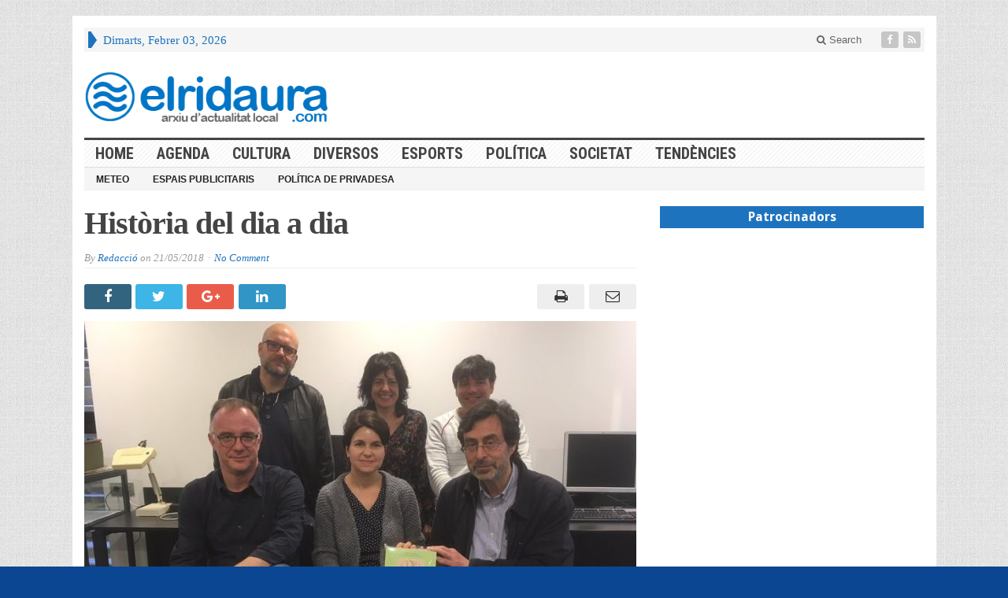

--- FILE ---
content_type: text/html; charset=UTF-8
request_url: https://www.elridaura.com/noticies/cultura/26892/historia-del-dia-a-dia.html
body_size: 13797
content:
<!DOCTYPE html>
<html lang="ca" prefix="og: http://ogp.me/ns# fb: http://ogp.me/ns/fb#" class="no-js">
<head>

	<meta charset="UTF-8">
	<meta name="viewport" content="width=device-width, initial-scale=1">
	<link rel="profile" href="https://gmpg.org/xfn/11">
		
	<link rel="pingback" href="https://www.elridaura.com/xmlrpc.php"><title>Història del dia a dia &#8211; Arxiu d&#039;actualitat local</title>
<meta name='robots' content='max-image-preview:large' />
<link rel='dns-prefetch' href='//fonts.googleapis.com' />
<link rel="alternate" type="application/rss+xml" title="Arxiu d&#039;actualitat local &raquo; Canal d&#039;informació" href="https://www.elridaura.com/feed" />
<link rel="alternate" type="application/rss+xml" title="Arxiu d&#039;actualitat local &raquo; Canal dels comentaris" href="https://www.elridaura.com/comments/feed" />
<link rel="alternate" type="application/rss+xml" title="Arxiu d&#039;actualitat local &raquo; Història del dia a dia Canal dels comentaris" href="https://www.elridaura.com/noticies/cultura/26892/historia-del-dia-a-dia.html/feed" />
<script type="text/javascript">
window._wpemojiSettings = {"baseUrl":"https:\/\/s.w.org\/images\/core\/emoji\/14.0.0\/72x72\/","ext":".png","svgUrl":"https:\/\/s.w.org\/images\/core\/emoji\/14.0.0\/svg\/","svgExt":".svg","source":{"concatemoji":"https:\/\/www.elridaura.com\/wp-includes\/js\/wp-emoji-release.min.js?ver=6.1.9"}};
/*! This file is auto-generated */
!function(e,a,t){var n,r,o,i=a.createElement("canvas"),p=i.getContext&&i.getContext("2d");function s(e,t){var a=String.fromCharCode,e=(p.clearRect(0,0,i.width,i.height),p.fillText(a.apply(this,e),0,0),i.toDataURL());return p.clearRect(0,0,i.width,i.height),p.fillText(a.apply(this,t),0,0),e===i.toDataURL()}function c(e){var t=a.createElement("script");t.src=e,t.defer=t.type="text/javascript",a.getElementsByTagName("head")[0].appendChild(t)}for(o=Array("flag","emoji"),t.supports={everything:!0,everythingExceptFlag:!0},r=0;r<o.length;r++)t.supports[o[r]]=function(e){if(p&&p.fillText)switch(p.textBaseline="top",p.font="600 32px Arial",e){case"flag":return s([127987,65039,8205,9895,65039],[127987,65039,8203,9895,65039])?!1:!s([55356,56826,55356,56819],[55356,56826,8203,55356,56819])&&!s([55356,57332,56128,56423,56128,56418,56128,56421,56128,56430,56128,56423,56128,56447],[55356,57332,8203,56128,56423,8203,56128,56418,8203,56128,56421,8203,56128,56430,8203,56128,56423,8203,56128,56447]);case"emoji":return!s([129777,127995,8205,129778,127999],[129777,127995,8203,129778,127999])}return!1}(o[r]),t.supports.everything=t.supports.everything&&t.supports[o[r]],"flag"!==o[r]&&(t.supports.everythingExceptFlag=t.supports.everythingExceptFlag&&t.supports[o[r]]);t.supports.everythingExceptFlag=t.supports.everythingExceptFlag&&!t.supports.flag,t.DOMReady=!1,t.readyCallback=function(){t.DOMReady=!0},t.supports.everything||(n=function(){t.readyCallback()},a.addEventListener?(a.addEventListener("DOMContentLoaded",n,!1),e.addEventListener("load",n,!1)):(e.attachEvent("onload",n),a.attachEvent("onreadystatechange",function(){"complete"===a.readyState&&t.readyCallback()})),(e=t.source||{}).concatemoji?c(e.concatemoji):e.wpemoji&&e.twemoji&&(c(e.twemoji),c(e.wpemoji)))}(window,document,window._wpemojiSettings);
</script>
<style type="text/css">
img.wp-smiley,
img.emoji {
	display: inline !important;
	border: none !important;
	box-shadow: none !important;
	height: 1em !important;
	width: 1em !important;
	margin: 0 0.07em !important;
	vertical-align: -0.1em !important;
	background: none !important;
	padding: 0 !important;
}
</style>
	<link rel='stylesheet' id='wp-block-library-css' href='https://www.elridaura.com/wp-includes/css/dist/block-library/style.min.css?ver=6.1.9' type='text/css' media='all' />
<link rel='stylesheet' id='classic-theme-styles-css' href='https://www.elridaura.com/wp-includes/css/classic-themes.min.css?ver=1' type='text/css' media='all' />
<style id='global-styles-inline-css' type='text/css'>
body{--wp--preset--color--black: #000000;--wp--preset--color--cyan-bluish-gray: #abb8c3;--wp--preset--color--white: #ffffff;--wp--preset--color--pale-pink: #f78da7;--wp--preset--color--vivid-red: #cf2e2e;--wp--preset--color--luminous-vivid-orange: #ff6900;--wp--preset--color--luminous-vivid-amber: #fcb900;--wp--preset--color--light-green-cyan: #7bdcb5;--wp--preset--color--vivid-green-cyan: #00d084;--wp--preset--color--pale-cyan-blue: #8ed1fc;--wp--preset--color--vivid-cyan-blue: #0693e3;--wp--preset--color--vivid-purple: #9b51e0;--wp--preset--gradient--vivid-cyan-blue-to-vivid-purple: linear-gradient(135deg,rgba(6,147,227,1) 0%,rgb(155,81,224) 100%);--wp--preset--gradient--light-green-cyan-to-vivid-green-cyan: linear-gradient(135deg,rgb(122,220,180) 0%,rgb(0,208,130) 100%);--wp--preset--gradient--luminous-vivid-amber-to-luminous-vivid-orange: linear-gradient(135deg,rgba(252,185,0,1) 0%,rgba(255,105,0,1) 100%);--wp--preset--gradient--luminous-vivid-orange-to-vivid-red: linear-gradient(135deg,rgba(255,105,0,1) 0%,rgb(207,46,46) 100%);--wp--preset--gradient--very-light-gray-to-cyan-bluish-gray: linear-gradient(135deg,rgb(238,238,238) 0%,rgb(169,184,195) 100%);--wp--preset--gradient--cool-to-warm-spectrum: linear-gradient(135deg,rgb(74,234,220) 0%,rgb(151,120,209) 20%,rgb(207,42,186) 40%,rgb(238,44,130) 60%,rgb(251,105,98) 80%,rgb(254,248,76) 100%);--wp--preset--gradient--blush-light-purple: linear-gradient(135deg,rgb(255,206,236) 0%,rgb(152,150,240) 100%);--wp--preset--gradient--blush-bordeaux: linear-gradient(135deg,rgb(254,205,165) 0%,rgb(254,45,45) 50%,rgb(107,0,62) 100%);--wp--preset--gradient--luminous-dusk: linear-gradient(135deg,rgb(255,203,112) 0%,rgb(199,81,192) 50%,rgb(65,88,208) 100%);--wp--preset--gradient--pale-ocean: linear-gradient(135deg,rgb(255,245,203) 0%,rgb(182,227,212) 50%,rgb(51,167,181) 100%);--wp--preset--gradient--electric-grass: linear-gradient(135deg,rgb(202,248,128) 0%,rgb(113,206,126) 100%);--wp--preset--gradient--midnight: linear-gradient(135deg,rgb(2,3,129) 0%,rgb(40,116,252) 100%);--wp--preset--duotone--dark-grayscale: url('#wp-duotone-dark-grayscale');--wp--preset--duotone--grayscale: url('#wp-duotone-grayscale');--wp--preset--duotone--purple-yellow: url('#wp-duotone-purple-yellow');--wp--preset--duotone--blue-red: url('#wp-duotone-blue-red');--wp--preset--duotone--midnight: url('#wp-duotone-midnight');--wp--preset--duotone--magenta-yellow: url('#wp-duotone-magenta-yellow');--wp--preset--duotone--purple-green: url('#wp-duotone-purple-green');--wp--preset--duotone--blue-orange: url('#wp-duotone-blue-orange');--wp--preset--font-size--small: 13px;--wp--preset--font-size--medium: 20px;--wp--preset--font-size--large: 36px;--wp--preset--font-size--x-large: 42px;--wp--preset--spacing--20: 0.44rem;--wp--preset--spacing--30: 0.67rem;--wp--preset--spacing--40: 1rem;--wp--preset--spacing--50: 1.5rem;--wp--preset--spacing--60: 2.25rem;--wp--preset--spacing--70: 3.38rem;--wp--preset--spacing--80: 5.06rem;}:where(.is-layout-flex){gap: 0.5em;}body .is-layout-flow > .alignleft{float: left;margin-inline-start: 0;margin-inline-end: 2em;}body .is-layout-flow > .alignright{float: right;margin-inline-start: 2em;margin-inline-end: 0;}body .is-layout-flow > .aligncenter{margin-left: auto !important;margin-right: auto !important;}body .is-layout-constrained > .alignleft{float: left;margin-inline-start: 0;margin-inline-end: 2em;}body .is-layout-constrained > .alignright{float: right;margin-inline-start: 2em;margin-inline-end: 0;}body .is-layout-constrained > .aligncenter{margin-left: auto !important;margin-right: auto !important;}body .is-layout-constrained > :where(:not(.alignleft):not(.alignright):not(.alignfull)){max-width: var(--wp--style--global--content-size);margin-left: auto !important;margin-right: auto !important;}body .is-layout-constrained > .alignwide{max-width: var(--wp--style--global--wide-size);}body .is-layout-flex{display: flex;}body .is-layout-flex{flex-wrap: wrap;align-items: center;}body .is-layout-flex > *{margin: 0;}:where(.wp-block-columns.is-layout-flex){gap: 2em;}.has-black-color{color: var(--wp--preset--color--black) !important;}.has-cyan-bluish-gray-color{color: var(--wp--preset--color--cyan-bluish-gray) !important;}.has-white-color{color: var(--wp--preset--color--white) !important;}.has-pale-pink-color{color: var(--wp--preset--color--pale-pink) !important;}.has-vivid-red-color{color: var(--wp--preset--color--vivid-red) !important;}.has-luminous-vivid-orange-color{color: var(--wp--preset--color--luminous-vivid-orange) !important;}.has-luminous-vivid-amber-color{color: var(--wp--preset--color--luminous-vivid-amber) !important;}.has-light-green-cyan-color{color: var(--wp--preset--color--light-green-cyan) !important;}.has-vivid-green-cyan-color{color: var(--wp--preset--color--vivid-green-cyan) !important;}.has-pale-cyan-blue-color{color: var(--wp--preset--color--pale-cyan-blue) !important;}.has-vivid-cyan-blue-color{color: var(--wp--preset--color--vivid-cyan-blue) !important;}.has-vivid-purple-color{color: var(--wp--preset--color--vivid-purple) !important;}.has-black-background-color{background-color: var(--wp--preset--color--black) !important;}.has-cyan-bluish-gray-background-color{background-color: var(--wp--preset--color--cyan-bluish-gray) !important;}.has-white-background-color{background-color: var(--wp--preset--color--white) !important;}.has-pale-pink-background-color{background-color: var(--wp--preset--color--pale-pink) !important;}.has-vivid-red-background-color{background-color: var(--wp--preset--color--vivid-red) !important;}.has-luminous-vivid-orange-background-color{background-color: var(--wp--preset--color--luminous-vivid-orange) !important;}.has-luminous-vivid-amber-background-color{background-color: var(--wp--preset--color--luminous-vivid-amber) !important;}.has-light-green-cyan-background-color{background-color: var(--wp--preset--color--light-green-cyan) !important;}.has-vivid-green-cyan-background-color{background-color: var(--wp--preset--color--vivid-green-cyan) !important;}.has-pale-cyan-blue-background-color{background-color: var(--wp--preset--color--pale-cyan-blue) !important;}.has-vivid-cyan-blue-background-color{background-color: var(--wp--preset--color--vivid-cyan-blue) !important;}.has-vivid-purple-background-color{background-color: var(--wp--preset--color--vivid-purple) !important;}.has-black-border-color{border-color: var(--wp--preset--color--black) !important;}.has-cyan-bluish-gray-border-color{border-color: var(--wp--preset--color--cyan-bluish-gray) !important;}.has-white-border-color{border-color: var(--wp--preset--color--white) !important;}.has-pale-pink-border-color{border-color: var(--wp--preset--color--pale-pink) !important;}.has-vivid-red-border-color{border-color: var(--wp--preset--color--vivid-red) !important;}.has-luminous-vivid-orange-border-color{border-color: var(--wp--preset--color--luminous-vivid-orange) !important;}.has-luminous-vivid-amber-border-color{border-color: var(--wp--preset--color--luminous-vivid-amber) !important;}.has-light-green-cyan-border-color{border-color: var(--wp--preset--color--light-green-cyan) !important;}.has-vivid-green-cyan-border-color{border-color: var(--wp--preset--color--vivid-green-cyan) !important;}.has-pale-cyan-blue-border-color{border-color: var(--wp--preset--color--pale-cyan-blue) !important;}.has-vivid-cyan-blue-border-color{border-color: var(--wp--preset--color--vivid-cyan-blue) !important;}.has-vivid-purple-border-color{border-color: var(--wp--preset--color--vivid-purple) !important;}.has-vivid-cyan-blue-to-vivid-purple-gradient-background{background: var(--wp--preset--gradient--vivid-cyan-blue-to-vivid-purple) !important;}.has-light-green-cyan-to-vivid-green-cyan-gradient-background{background: var(--wp--preset--gradient--light-green-cyan-to-vivid-green-cyan) !important;}.has-luminous-vivid-amber-to-luminous-vivid-orange-gradient-background{background: var(--wp--preset--gradient--luminous-vivid-amber-to-luminous-vivid-orange) !important;}.has-luminous-vivid-orange-to-vivid-red-gradient-background{background: var(--wp--preset--gradient--luminous-vivid-orange-to-vivid-red) !important;}.has-very-light-gray-to-cyan-bluish-gray-gradient-background{background: var(--wp--preset--gradient--very-light-gray-to-cyan-bluish-gray) !important;}.has-cool-to-warm-spectrum-gradient-background{background: var(--wp--preset--gradient--cool-to-warm-spectrum) !important;}.has-blush-light-purple-gradient-background{background: var(--wp--preset--gradient--blush-light-purple) !important;}.has-blush-bordeaux-gradient-background{background: var(--wp--preset--gradient--blush-bordeaux) !important;}.has-luminous-dusk-gradient-background{background: var(--wp--preset--gradient--luminous-dusk) !important;}.has-pale-ocean-gradient-background{background: var(--wp--preset--gradient--pale-ocean) !important;}.has-electric-grass-gradient-background{background: var(--wp--preset--gradient--electric-grass) !important;}.has-midnight-gradient-background{background: var(--wp--preset--gradient--midnight) !important;}.has-small-font-size{font-size: var(--wp--preset--font-size--small) !important;}.has-medium-font-size{font-size: var(--wp--preset--font-size--medium) !important;}.has-large-font-size{font-size: var(--wp--preset--font-size--large) !important;}.has-x-large-font-size{font-size: var(--wp--preset--font-size--x-large) !important;}
.wp-block-navigation a:where(:not(.wp-element-button)){color: inherit;}
:where(.wp-block-columns.is-layout-flex){gap: 2em;}
.wp-block-pullquote{font-size: 1.5em;line-height: 1.6;}
</style>
<link rel='stylesheet' id='gabfire-widget-css-css' href='https://www.elridaura.com/wp-content/plugins/gabfire-widget-pack/css/style.css?ver=6.1.9' type='text/css' media='all' />
<link rel='stylesheet' id='wp-polls-css' href='https://www.elridaura.com/wp-content/plugins/wp-polls/polls-css.css?ver=2.77.3' type='text/css' media='all' />
<style id='wp-polls-inline-css' type='text/css'>
.wp-polls .pollbar {
	margin: 1px;
	font-size: 6px;
	line-height: 8px;
	height: 8px;
	background-image: url('https://www.elridaura.com/wp-content/plugins/wp-polls/images/default/pollbg.gif');
	border: 1px solid #c8c8c8;
}

</style>
<link rel='stylesheet' id='gabfire-style-css' href='https://www.elridaura.com/wp-content/themes/advanced-newspaper/style.css?ver=6.1.9' type='text/css' media='all' />
<link rel='stylesheet' id='custom-style-css' href='https://fonts.googleapis.com/css?family=Droid+Sans%3A700%7COpen+Sans%3A400%2C700%7CRoboto+Condensed%3A400%2C700&#038;subset=latin-ext&#038;ver=6.1.9' type='text/css' media='all' />
<style id='akismet-widget-style-inline-css' type='text/css'>

			.a-stats {
				--akismet-color-mid-green: #357b49;
				--akismet-color-white: #fff;
				--akismet-color-light-grey: #f6f7f7;

				max-width: 350px;
				width: auto;
			}

			.a-stats * {
				all: unset;
				box-sizing: border-box;
			}

			.a-stats strong {
				font-weight: 600;
			}

			.a-stats a.a-stats__link,
			.a-stats a.a-stats__link:visited,
			.a-stats a.a-stats__link:active {
				background: var(--akismet-color-mid-green);
				border: none;
				box-shadow: none;
				border-radius: 8px;
				color: var(--akismet-color-white);
				cursor: pointer;
				display: block;
				font-family: -apple-system, BlinkMacSystemFont, 'Segoe UI', 'Roboto', 'Oxygen-Sans', 'Ubuntu', 'Cantarell', 'Helvetica Neue', sans-serif;
				font-weight: 500;
				padding: 12px;
				text-align: center;
				text-decoration: none;
				transition: all 0.2s ease;
			}

			/* Extra specificity to deal with TwentyTwentyOne focus style */
			.widget .a-stats a.a-stats__link:focus {
				background: var(--akismet-color-mid-green);
				color: var(--akismet-color-white);
				text-decoration: none;
			}

			.a-stats a.a-stats__link:hover {
				filter: brightness(110%);
				box-shadow: 0 4px 12px rgba(0, 0, 0, 0.06), 0 0 2px rgba(0, 0, 0, 0.16);
			}

			.a-stats .count {
				color: var(--akismet-color-white);
				display: block;
				font-size: 1.5em;
				line-height: 1.4;
				padding: 0 13px;
				white-space: nowrap;
			}
		
</style>
<link rel='stylesheet' id='__EPYT__style-css' href='https://www.elridaura.com/wp-content/plugins/youtube-embed-plus/styles/ytprefs.min.css?ver=14.2.3' type='text/css' media='all' />
<style id='__EPYT__style-inline-css' type='text/css'>

                .epyt-gallery-thumb {
                        width: 25%;
                }
                
</style>
<link rel='stylesheet' id='gabfire_shortcodes-css' href='https://www.elridaura.com/wp-content/themes/advanced-newspaper/framework/functions/css/shortcodes.css?ver=6.1.9' type='text/css' media='all' />
<script type='text/javascript' src='https://www.elridaura.com/wp-content/plugins/jquery-updater/js/jquery-3.7.1.min.js?ver=3.7.1' id='jquery-core-js'></script>
<script type='text/javascript' src='https://www.elridaura.com/wp-content/plugins/jquery-updater/js/jquery-migrate-3.5.2.min.js?ver=3.5.2' id='jquery-migrate-js'></script>
<script type='text/javascript' src='https://www.elridaura.com/wp-content/themes/advanced-newspaper/inc/js/jquery.cycle2.min.js?ver=6.1.9' id='cycle2-js'></script>
<script type='text/javascript' src='https://www.elridaura.com/wp-content/themes/advanced-newspaper/inc/js/theia-sticky-sidebar.js?ver=6.1.9' id='theia-sticky-sidebar-js'></script>
<script type='text/javascript' src='https://www.elridaura.com/wp-content/themes/advanced-newspaper/inc/js/owl.carousel.min.js?ver=6.1.9' id='owl-carousel-js'></script>
<script type='text/javascript' src='https://www.elridaura.com/wp-content/themes/advanced-newspaper/framework/bootstrap/js/bootstrap.min.js?ver=6.1.9' id='bootstrap-js'></script>
<script type='text/javascript' src='https://www.elridaura.com/wp-content/themes/advanced-newspaper/inc/js/responsive-menu.js?ver=6.1.9' id='responsive-menu-js'></script>
<script type='text/javascript' id='__ytprefs__-js-extra'>
/* <![CDATA[ */
var _EPYT_ = {"ajaxurl":"https:\/\/www.elridaura.com\/wp-admin\/admin-ajax.php","security":"9574e9f8bd","gallery_scrolloffset":"20","eppathtoscripts":"https:\/\/www.elridaura.com\/wp-content\/plugins\/youtube-embed-plus\/scripts\/","eppath":"https:\/\/www.elridaura.com\/wp-content\/plugins\/youtube-embed-plus\/","epresponsiveselector":"[\"iframe.__youtube_prefs__\"]","epdovol":"1","version":"14.2.3","evselector":"iframe.__youtube_prefs__[src], iframe[src*=\"youtube.com\/embed\/\"], iframe[src*=\"youtube-nocookie.com\/embed\/\"]","ajax_compat":"","maxres_facade":"eager","ytapi_load":"light","pause_others":"","stopMobileBuffer":"1","facade_mode":"","not_live_on_channel":""};
/* ]]> */
</script>
<script type='text/javascript' src='https://www.elridaura.com/wp-content/plugins/youtube-embed-plus/scripts/ytprefs.min.js?ver=14.2.3' id='__ytprefs__-js'></script>
<link rel="https://api.w.org/" href="https://www.elridaura.com/wp-json/" /><link rel="alternate" type="application/json" href="https://www.elridaura.com/wp-json/wp/v2/posts/26892" /><link rel="EditURI" type="application/rsd+xml" title="RSD" href="https://www.elridaura.com/xmlrpc.php?rsd" />
<link rel="wlwmanifest" type="application/wlwmanifest+xml" href="https://www.elridaura.com/wp-includes/wlwmanifest.xml" />
<meta name="generator" content="WordPress 6.1.9" />
<link rel="canonical" href="https://www.elridaura.com/noticies/cultura/26892/historia-del-dia-a-dia.html" />
<link rel='shortlink' href='https://www.elridaura.com/?p=26892' />
<link rel="alternate" type="application/json+oembed" href="https://www.elridaura.com/wp-json/oembed/1.0/embed?url=https%3A%2F%2Fwww.elridaura.com%2Fnoticies%2Fcultura%2F26892%2Fhistoria-del-dia-a-dia.html" />
<link rel="alternate" type="text/xml+oembed" href="https://www.elridaura.com/wp-json/oembed/1.0/embed?url=https%3A%2F%2Fwww.elridaura.com%2Fnoticies%2Fcultura%2F26892%2Fhistoria-del-dia-a-dia.html&#038;format=xml" />
<link rel="shortcut icon" href="https://www.elridaura.com/wp-content/uploads/2014/05/elridaura_noticies_online.png"/>
<!-- Custom Styling -->
<style type="text/css">
.catname a {  color: #444444;}
.entry-content p {  text-align: justify; }
.ads_container {    text-align: center; }
.ads_title {
    margin: 0;
    padding: 3px 7px;
    display: block;
    background: #cd1713;
    text-shadow: none;
    color: #fff;
    font: bold 16px/22px 'Droid Sans', sans-serif;
    overflow: hidden;
    text-align: center;
    background-color: #1e73be;
}

#featured-nav li {
    max-height: 60px;
    overflow: hidden;
}
#featured-nav li img {
    min-height: 60px;
}
.featuredpost p, .featuredpost a { float: left; }

#featured-slider .media { width: 100%;}

#mid-slider .cycle-slideshow .aligncenter {
    max-height: 180px;
    min-height: 180px;
}
#header aside{ float:left; margin-left: 40px; }

#secondary-left.col-lg-2 { float: right !important; }

.featuredpost a {
    overflow: hidden;
    max-height: 350px;
    width: inherit;
}
.featuredpost img { 
   width: inherit;
 } 
.featuredpost { 
   width: 100%;
 } 

#secondary-right .featuredpost img {
     width: 100%!important;
}

.arrow-right {
    border-left: 7px solid #1e73be!important;
}


.mid-slider-pagination li { font-size: 18px !important; }</style>
			<script type='text/javascript'>
			(function($) {
				$(document).ready(function() { 
					$(".children").parent("li").addClass("has-child-menu");
					$(".sub-menu").parent("li").addClass("has-child-menu");
					$(".drop").parent("li").addClass("has-child-menu");
					
					$('.fadeimage').hover(
						function() {$(this).stop().animate({ opacity: 0.5 }, 800);},
						function() {$(this).stop().animate({ opacity: 1.0 }, 800);}
					);
					
					$('.mastheadnav li ul,.mainnav li ul,.subnav li ul,.mastheadnav li ul,.mainnav li ul').hide().removeClass('fallback');
					$('.mastheadnav > li,.mainnav > li,.subnav > li,.mainnav > li').hover(
						function () {
							$('ul', this).stop().slideDown(250);
						},
						function () {
							$('ul', this).stop().slideUp(250);
						}
					);

					$('[data-toggle="tooltip"]').tooltip({
						'placement': 'top'
					});	

					$('.sidebar-wrapper, .post-wrapper')
					.theiaStickySidebar({
						additionalMarginTop: 30,
						additionalMarginBottom: 30
					});
				
					/* InnerPage Slider */
					var innerslider = $(".carousel-gallery");
					innerslider.owlCarousel({
					  autoPlay: 999999,
					  pagination:true,
					  singleItem : true,
					  autoHeight : true,
					  mouseDrag: false,
					  touchDrag: false					  
					});	
					$(".carousel-gallery-next").click(function(){
						innerslider.trigger('owl.next');
					});
					$(".carousel-gallery-prev").click(function(){
						innerslider.trigger('owl.prev');
					});
					
					/* InnerPage Slider */
					var owl4 = $(".carousel-four");
					owl4.owlCarousel({
					  autoPlay: 999999,
					  pagination:true,
					  singleItem : true,
					  autoHeight : true,
					  mouseDrag: false,
					  touchDrag: false					  
					});	
					$(".carousel-four-next").click(function(){
						owl4.trigger('owl.next');
					});
					$(".carousel-four-prev").click(function(){
						owl4.trigger('owl.prev');
					});						
					
					// Responsive Menu (TinyNav)
					$(".responsive_menu").tinyNav({
						active: 'current_page_item', // Set the "active" class for default menu
						label: ''
					});
					$(".tinynav").selectbox();			
					
					$('a[href="#top"]').click(function(){
						$('html, body').animate({scrollTop:0}, 'slow');
						return false;
					});
					$('.modal').on('shown.bs.modal', function() {
					  $(this).find('[autofocus]').focus();
					});					
				});
			})(jQuery);
			</script>
		<style type="text/css" id="custom-background-css">
body.custom-background { background-color: #0b4693; }
</style>
	<link rel="icon" href="https://www.elridaura.com/wp-content/uploads/2016/07/cropped-elridaura-actualitat-digital-32x32.png" sizes="32x32" />
<link rel="icon" href="https://www.elridaura.com/wp-content/uploads/2016/07/cropped-elridaura-actualitat-digital-192x192.png" sizes="192x192" />
<link rel="apple-touch-icon" href="https://www.elridaura.com/wp-content/uploads/2016/07/cropped-elridaura-actualitat-digital-180x180.png" />
<meta name="msapplication-TileImage" content="https://www.elridaura.com/wp-content/uploads/2016/07/cropped-elridaura-actualitat-digital-270x270.png" />

<!-- START - Open Graph and Twitter Card Tags 3.3.5 -->
 <!-- Facebook Open Graph -->
  <meta property="og:locale" content="ca_ES"/>
  <meta property="og:site_name" content="Arxiu d&#039;actualitat local"/>
  <meta property="og:title" content="Història del dia a dia"/>
  <meta property="og:url" content="https://www.elridaura.com/noticies/cultura/26892/historia-del-dia-a-dia.html"/>
  <meta property="og:type" content="article"/>
  <meta property="og:description" content="La lletra petita de la història i on trobar-la. Aquest podria ser un bon títol per a un treball, un catàleg per ser precisos, que al llarg de més de deu anys han elaborat un grup d’arxivers gironins en què es descriu la totalitat dels llibres notarials del segle XIII fins al XX, que corresponen a un"/>
  <meta property="og:image" content="https://www.elridaura.com/wp-content/uploads/2018/05/780_0008_5732209_3384a49ab470b26d0f7e452855398a38.jpg"/>
  <meta property="og:image:url" content="https://www.elridaura.com/wp-content/uploads/2018/05/780_0008_5732209_3384a49ab470b26d0f7e452855398a38.jpg"/>
  <meta property="og:image:secure_url" content="https://www.elridaura.com/wp-content/uploads/2018/05/780_0008_5732209_3384a49ab470b26d0f7e452855398a38.jpg"/>
  <meta property="article:published_time" content="2018-05-21T11:10:40+02:00"/>
  <meta property="article:modified_time" content="2018-05-21T12:19:36+02:00" />
  <meta property="og:updated_time" content="2018-05-21T12:19:36+02:00" />
  <meta property="article:section" content="Cultura"/>
  <meta property="article:section" content="Sant Feliu de Guíxols"/>
  <meta property="article:publisher" content="https://www.facebook.com/elridaura/"/>
 <!-- Google+ / Schema.org -->
  <meta itemprop="name" content="Història del dia a dia"/>
  <meta itemprop="headline" content="Història del dia a dia"/>
  <meta itemprop="description" content="La lletra petita de la història i on trobar-la. Aquest podria ser un bon títol per a un treball, un catàleg per ser precisos, que al llarg de més de deu anys han elaborat un grup d’arxivers gironins en què es descriu la totalitat dels llibres notarials del segle XIII fins al XX, que corresponen a un"/>
  <meta itemprop="image" content="https://www.elridaura.com/wp-content/uploads/2018/05/780_0008_5732209_3384a49ab470b26d0f7e452855398a38.jpg"/>
  <meta itemprop="datePublished" content="2018-05-21"/>
  <meta itemprop="dateModified" content="2018-05-21T12:19:36+02:00" />
  <meta itemprop="author" content="Redacció"/>
  <!--<meta itemprop="publisher" content="Arxiu d&#039;actualitat local"/>--> <!-- To solve: The attribute publisher.itemtype has an invalid value -->
 <!-- Twitter Cards -->
  <meta name="twitter:title" content="Història del dia a dia"/>
  <meta name="twitter:url" content="https://www.elridaura.com/noticies/cultura/26892/historia-del-dia-a-dia.html"/>
  <meta name="twitter:description" content="La lletra petita de la història i on trobar-la. Aquest podria ser un bon títol per a un treball, un catàleg per ser precisos, que al llarg de més de deu anys han elaborat un grup d’arxivers gironins en què es descriu la totalitat dels llibres notarials del segle XIII fins al XX, que corresponen a un"/>
  <meta name="twitter:image" content="https://www.elridaura.com/wp-content/uploads/2018/05/780_0008_5732209_3384a49ab470b26d0f7e452855398a38.jpg"/>
  <meta name="twitter:card" content="summary_large_image"/>
 <!-- SEO -->
 <!-- Misc. tags -->
 <!-- is_singular -->
<!-- END - Open Graph and Twitter Card Tags 3.3.5 -->
	
<style type="text/css" media="screen">a,
		.catname,
		.catname span ,
		.catname a:hover,
		.widget a:hover,
		nav .mastheadnav li a:hover,
		.masthead_date,
		#header .slogan a,
		#header .themequote .quotecaption,
		#header .themequote .quotecaption a,
		#header .themequote .quotecaption a:hover,
		.footercats li a:hover{color: #1e73be }

		nav .mastheadnav li ul li a:hover,
		nav .mastheadnav li ul li a:hover,nav .mastheadnav li li.has-child-menu > a:hover,
		#noslider-left .catname,
		#noslider-left .widgettitle,
		#secondary-left .catname,
		#secondary-left .widgettitle,
		.archive-pagination .page-numbers:hover {background-color: #1e73be }

		nav .mastheadnav > li:first-child,
		#featured-nav li.cycle-pager-active img,
		#featured-nav li:hover img {border-color: #1e73be }
		
		.entry-title a {color: #1e73be } .entry-title a:hover {color: #1e73be }
		nav.main-navigation {background-image:url(  ) repeat;border-color: #dddddd }
		/* First level menu */
		nav .mainnav li a {color: #444444 }
		nav .mainnav li.current_page_item > a,
		nav .mainnav li.current-cat > a, 
		nav .mainnav li.current-menu-item > a,
		nav .mainnav li.current-cat-parent > a {color: #1e73be }
		nav .mainnav li a:hover {color: #1e73be }

		/*Second level selected menu item */
		nav .mainnav li li.current_page_item a,
		nav .mainnav li li.current-cat a, 
		nav .mainnav li li.current-menu-item a,
		nav .mainnav li li.current-cat-parent a {color:#222222;background:#f5f5f5 }		

		/*Second level link color*/
		nav .mainnav li ul li a {color: #444444 }
		/* Second level hovered link color */
		nav .mainnav li ul li a:hover {color: #1e73be }
		/* Second level border color */
		nav .mainnav li ul,nav .mainnav li ul li a {border-color: #efefef }
		/*Second level background color*/
		nav .mainnav li ul li {background-color: #ffffff }
		/* Second level hovered background color */
		nav .mainnav li ul li a:hover {background-color: #f5f5f5 }</style>
</head>

<body data-rsssl=1 class="post-template-default single single-post postid-26892 single-format-standard custom-background body-default" itemscope="itemscope" itemtype="http://schema.org/WebPage">


<div class="container">

	<header itemscope="itemscope" itemtype="http://schema.org/WPHeader" role="banner">
		<div class="row"><!-- Site Masthead Row-->
			<nav class="col-md-12 masthead-navigation" itemscope="itemscope" itemtype="http://schema.org/SiteNavigationElement" role="navigation">
				<ul class="mastheadnav">
					
					<li><span class="arrow-right"></span></li>
											<li class="masthead_date">
							<script type="text/javascript">
								<!--
								var mydate=new Date()
								var year=mydate.getYear()
								if (year < 1000)
								year+=1900
								var day=mydate.getDay()
								var month=mydate.getMonth()
								var daym=mydate.getDate()
								if (daym<10)
								daym="0"+daym
								var dayarray=new Array("Diumenge","Dilluns","Dimarts","Dimecres","Dijous","Divendres","Dissabte")
								var montharray=new Array("Gener","Febrer","Març","Abril","Maig","Juny","Juliol","Agost","Setembre","Octubre","Novembre","Desembre")
								document.write(""+dayarray[day]+", "+montharray[month]+" "+daym+", "+year+"")
								// -->
							</script>
						</li>
						<li></li>
										 
											<li class="pull-right social_header">
															<a class="socialsite-facebook" href="https://www.facebook.com/elridaura/" title="Facebook" rel="nofollow"><span>Friend on Facebook</span>
									<i class="fa fa-facebook pull-left"></i>
								</a>
							
							
							
							
														
														
							
														
								

															

							<a class="socialsite-rss" href="https://www.elridaura.com/feed" title="Site feed" rel="nofollow">
								<span>Subscribe to RSS</span> <i class="fa fa-rss pull-left"></i>
							</a>
						</li>
											
					
					<li class="pull-right gab_headersearch"> <a data-toggle="modal" href="#searchModal"><i class="fa fa-search"></i> Search</a></li>
					<li class="pull-right"></li>
				</ul>
			</nav>

			<!-- Modal -->
<div class="modal fade" id="searchModal" tabindex="-1" role="dialog" aria-labelledby="myModalLabel" aria-hidden="true">
	<div class="modal-dialog">
	  <div class="modal-content">
		<div class="modal-header">
		  <button type="button" class="close" data-dismiss="modal" aria-hidden="true">&times;</button>
		  <h4 class="modal-title">Search in Site</h4>
		</div>
		<div class="modal-body">
			<form action="https://www.elridaura.com/">
				<div class="input-prepend">
					<label>To search in site, type your keyword and hit enter</label>
					<input type="text" name="s" class="form-control" placeholder="Type keyword and hit enter" autofocus>
				</div>
			</form>	
		</div>
		<div class="modal-footer">
		  <button type="button" class="btn btn-default" data-dismiss="modal">Close</button>
		</div>
	  </div><!-- /.modal-content -->
	</div><!-- /.modal-dialog -->
</div><!-- /.modal -->		</div><!-- /.row Site Masthead Row -->
	
		<div class="row">
			<div class="col-lg-12">
				<div id="header">
											
						<div class="logo logo-banner pull-left" style="float:left;margin:0;padding:25px 0px 5px 0px;">	
															<h1>
									<a href="https://www.elridaura.com/" title="Notícies de Sant Feliu de Guíxols, Castell-Platja d&#039;Aro i Santa Cristina d&#039;Aro">
										<img src="https://www.elridaura.com/wp-content/uploads/2018/06/elridaura-logo-top.png" alt="Arxiu d&#039;actualitat local" title="Arxiu d&#039;actualitat local"/>
									</a>
								</h1>
													</div><!-- logo -->
						
						<div class="header-ad pull-right logo-banner">
													</div>
						
						<div class="clearfix"></div>
											

				</div><!-- /header -->	
			</div><!-- /col-lg-12 -->	
		</div><!-- /row -->	
		
		<div class="row site-nav">
			<div class="col-lg-12">
				
				<nav class="main-navigation" itemscope="itemscope" itemtype="http://schema.org/SiteNavigationElement" role="navigation">
					<ul class="mainnav responsive_menu">
						<li><a href="https://www.elridaura.com/">HOME</a></li>
							<li class="cat-item cat-item-57"><a href="https://www.elridaura.com/noticies/category/agenda">Agenda</a>
</li>
	<li class="cat-item cat-item-37"><a href="https://www.elridaura.com/noticies/category/cultura">Cultura</a>
</li>
	<li class="cat-item cat-item-36"><a href="https://www.elridaura.com/noticies/category/diversos">Diversos</a>
</li>
	<li class="cat-item cat-item-38"><a href="https://www.elridaura.com/noticies/category/esports">Esports</a>
</li>
	<li class="cat-item cat-item-39"><a href="https://www.elridaura.com/noticies/category/politica">Política</a>
</li>
	<li class="cat-item cat-item-32"><a href="https://www.elridaura.com/noticies/category/societat">Societat</a>
</li>
	<li class="cat-item cat-item-69"><a href="https://www.elridaura.com/noticies/category/tendencies">Tendències</a>
<ul class='children'>
	<li class="cat-item cat-item-68"><a href="https://www.elridaura.com/noticies/category/tendencies/gastronomia">Gastronomia</a>
</li>
	<li class="cat-item cat-item-74"><a href="https://www.elridaura.com/noticies/category/tendencies/moda-i-complements">Moda</a>
</li>
	<li class="cat-item cat-item-77"><a href="https://www.elridaura.com/noticies/category/tendencies/oci-i-diversio">Oci</a>
</li>
	<li class="cat-item cat-item-75"><a href="https://www.elridaura.com/noticies/category/tendencies/salut-i-bellesa">Salut i Bellesa</a>
</li>
	<li class="cat-item cat-item-76"><a href="https://www.elridaura.com/noticies/category/tendencies/serveis">Serveis</a>
</li>
</ul>
</li>
					</ul>
				</nav>
				
				<nav class="secondary-navigation" itemscope="itemscope" itemtype="http://schema.org/SiteNavigationElement" role="navigation">
					<ul class="subnav responsive_menu">
													<li class="page_item page-item-12587"><a href="https://www.elridaura.com/meteo">Meteo</a></li>
<li class="page_item page-item-23012"><a href="https://www.elridaura.com/espais-publicitaris">Espais publicitaris</a></li>
<li class="page_item page-item-26979"><a href="https://www.elridaura.com/politica-de-privadesa">Política de privadesa</a></li>
							
					</ul>
				</nav>				
				
			</div>
		</div>	
	</header>
	
	<div class="row default">
	
				
		<main class="col-xs-12 col-md-8 col-sm-8 post-wrapper" role="main" itemprop="mainContentOfPage" itemscope="itemscope" itemtype="http://schema.org/Blog">

							<div class="row">
					<div class="col-lg-12 col-md-12">
						<div class="post-lead">
							<h1 class="entry-title single-post-title" itemprop="headline">
								Història del dia a dia							</h1>
							
							<p class="postmeta"><span class="gabfire_meta gabfiremeta_bydate">By <span class="author vcard" itemscope="itemscope" itemtype="http://schema.org/Person" itemprop="author"><a href="https://www.elridaura.com/noticies/author/m-fernandez" rel="author" class="fn" itemprop="name">Redacció</a></span> on <time class="published updated" itemprop="datePublished" datetime="21/05/2018T11:10">21/05/2018</time></span><span class="gabfire_meta gabfiremeta_comment"><a href="https://www.elridaura.com/noticies/cultura/26892/historia-del-dia-a-dia.html#respond">No Comment</a></span></p>						</div>		
					</div>
				</div>			
						
				
		<section class="article-wrapper">
		
						
				<article itemscope itemtype="http://schema.org/NewsArticle" class="entry post-26892 post type-post status-publish format-standard has-post-thumbnail hentry category-cultura category-sant-feliu-de-guixols-cultura last_archivepost">
										
								
							<div class="social-sharethis-post">
										
				
					<a href="http://www.facebook.com/sharer.php?u=https://www.elridaura.com/noticies/cultura/26892/historia-del-dia-a-dia.html&t=Història del dia a dia" data-toggle="tooltip" title="Share on Facebook" rel="nofollow"><span>Share on Facebook</span>
						<i class="fa fa-facebook pull-left"></i>
					</a>

					<a href="http://twitter.com/home?status=Història del dia a dia => https://www.elridaura.com/noticies/cultura/26892/historia-del-dia-a-dia.html" data-toggle="tooltip" title="Share on Twitter" rel="nofollow"><span>Follow on Facebook</span>
						<i class="fa fa-twitter pull-left"></i>
					</a>

					<a href="https://plus.google.com/share?url=https://www.elridaura.com/noticies/cultura/26892/historia-del-dia-a-dia.html" data-toggle="tooltip" title="Share on Google+" rel="nofollow"><span>Add to Google+</span>
						<i class="fa fa-google-plus pull-left"></i>
					</a>

					<a href="http://www.linkedin.com/shareArticle?mini=true&url=https://www.elridaura.com/noticies/cultura/26892/historia-del-dia-a-dia.html&title=Història del dia a dia&summary=&source=Arxiu d&#039;actualitat local" data-toggle="tooltip" title="Share on LinkedIn" rel="nofollow"><span>Connect on Linked in</span>
						<i class="fa fa-linkedin pull-left"></i>
					</a>

					<a class="pull-right" href="mailto:?mailto:?subject=Arxiu%20d%26amp%3B%23039%3Bactualitat%20local%20%3A%20&amp;body=I%20recommend%20this%20page%3A%20.%0AYou%20can%20read%20it%20on%3A%20https%3A%2F%2Fwww.elridaura.com%2Fnoticies%2Fcultura%2F26892%2Fhistoria-del-dia-a-dia.html" data-toggle="tooltip" title="Send by Email" rel="nofollow"><span>Subscribe by Email</span>
						<i class="fa fa-envelope-o pull-left"></i>
					</a>
					
					<a class="pull-right" href="javascript:window.print()" data-toggle="tooltip" title="Print This Post" rel="nofollow"><span>Print This Post</span>
						<i class="fa fa-print pull-left"></i>
					</a>
				</div>	
				<div class="clearfix"></div>
			
<img src='https://www.elridaura.com/wp-content/uploads/2018/05/780_0008_5732209_3384a49ab470b26d0f7e452855398a38-701x383.jpg' class='aligncenter' alt='Història del dia a dia' title='Història del dia a dia' /><div class="single_postmeta"><p><b>Font de la notícia: <a href="//www.elpuntavui.cat" target="_blank">El Punt Avui</a></b></p></div><div class="entry-content" itemprop="text"><p>La lletra petita de la història i on trobar-la. Aquest podria ser un bon títol per a un treball, un catàleg per ser precisos, que al llarg de més de deu anys han elaborat un grup d’arxivers gironins en què es descriu la totalitat dels llibres notarials del segle XIII fins al XX, que corresponen a un total de vint-i-set notaries històriques del districte de la Bisbal d’Empordà.</p>
<div id="hybs-slot-9284fe8f-0"></div>
<p>Actualment aquesta documentació es troba repartida entre l’Arxiu Històric de Girona –la major part dels segles XIII-XIX– i l’Arxiu Comarcal del Baix Empordà, la més moderna (XIX-XX). El catàleg, a part d’aquesta documentació, inclou també la descripció d’alguns llibres que pertanyen al districte, però que per causes diverses es troben actualment en altres arxius: Arxiu de Protocols de Barcelona, Arxiu Històric de la Ciutat de Barcelona, Arxiu Comarcal de la Garrotxa i Arxiu Municipal de Sant Feliu de Guíxols.</p>
<p>Marc Auladell, Immaculada Costa, Sílvia Mancebo i Santi Soler amb la col·laboració de Jordi Turró han enllestit una eina útil per als investigadors i historiadors, perquè permetrà localitzar aquests fons i, d’aquesta manera, accedir a documents que faran aflorar moltes dades: des de com es vivia a les poblacions o quines transaccions econòmiques es feien. Una documentació que, i en el seu conjunt, forma un llegat clau per resseguir la història del districte.</p>
<p>Joan Ferrer, director de l’Arxiu Històric de Girona, on hi ha la major part d’aquests fons del districte notarial de la Bisbal, juntament amb l’Arxiu Comarcal del Baix Empordà, explica que el treball parteix d’un encàrrec de la Fundació Noguera. La fundació treballa per preservar i divulgar el patrimoni històric documental català, i especialment el que ha generat l’activitat notarial al llarg dels segles. <i>Catàlegs dels protocols del districte de la Bisbal d’Empordà</i> ens acosta a un dels districtes dels que formen la planta notarial de Catalunya; és a dir, la producció notarial des l’inici de la institució notarial de Catalunya, fins a l’actualitat. “Els fons notarials són molt importants per a la recerca –explica Joan Ferrer– per a l’estudi de múltiples vessants de la història, des de situacions socials, econòmiques o àmbits ja molt més personals.” La importància del catàleg és el de tenir en una sola eina la descripció d’aquests volums, amb la seva signatura topogràfica; és a dir, on es poden localitzar i, també, el seu estat de conservació. Amb aquesta eina es pot consultar un període cronològic o un àmbit territorial determinat.<span class="frase_text">Els fons són de vint-i-set notaries històriques i van del segle XIII al XX </span></p>
<div class="single_postmeta">
<p><img alt='' src='https://secure.gravatar.com/avatar/7f592990d2255343753318c9c953eede?s=35&#038;d=mm&#038;r=g' srcset='https://secure.gravatar.com/avatar/7f592990d2255343753318c9c953eede?s=70&#038;d=mm&#038;r=g 2x' class='avatar avatar-35 photo' height='35' width='35' loading='lazy' decoding='async'/></p>
<p><strong class="entry-title">Història del dia a dia</strong> added by <a href="https://www.elridaura.com/noticies/author/m-fernandez" rel="author" class="author vcard"><span class="fn">Redacció</span></a> on <time class="published updated" itemprop="datePublished" datetime="2018-05-21T11:10">21/05/2018</time><br /><a class="block" href="https://www.elridaura.com/noticies/author/m-fernandez">View all posts by Redacció &rarr;</a></p>
</div>
</div>					<meta content="2018-05-21T11:10" itemprop="datePublished">
				</article>
				
			
			
<div id="comments" class="gabfire-comments">
	
	
	
	
		
	
		<div id="respond" class="comment-respond">
		<h3 id="reply-title" class="comment-reply-title">Leave a Reply</h3><form action="https://www.elridaura.com/wp-comments-post.php" method="post" id="commentform" class="comment-form" novalidate><p class="comment-notes">Your email address will not be published.</p><p class="comment-form-comment"><textarea id="comment" placeholder="Add your comment" name="comment" cols="45" rows="8" aria-required="true"></textarea></p><div class="form-field-wrapper"><div class="input-group"><span class="input-group-addon"><i class="fa fa-user"></i></span><input class="form-control" id="author" name="author" type="text" placeholder="Name" value="" /></div></div>
<div class="form-field-wrapper mid-input-item"><div class="input-group"><span class="input-group-addon"><i class="fa fa-envelope"></i></span><input class="form-control" id="email" name="email" type="text" placeholder="Email" value=""  /></div></div>
<div class="form-field-wrapper"><div class="input-group"><span class="input-group-addon"><i class="fa fa-home"></i></span><input class="form-control" placeholder="Website" id="url" name="url" type="text" value="" size="30" /></div></div>
<p class="comment-form-cookies-consent"><input id="wp-comment-cookies-consent" name="wp-comment-cookies-consent" type="checkbox" value="yes" /> <label for="wp-comment-cookies-consent">Desa el meu nom, correu electrònic i lloc web en aquest navegador per a la pròxima vegada que comenti.</label></p>
<p class="form-submit"><input name="submit" type="submit" id="submit" class="submit" value="Post Comment" /> <input type='hidden' name='comment_post_ID' value='26892' id='comment_post_ID' />
<input type='hidden' name='comment_parent' id='comment_parent' value='0' />
</p><p style="display: none;"><input type="hidden" id="akismet_comment_nonce" name="akismet_comment_nonce" value="fbdd6f6a40" /></p><p style="display: none !important;" class="akismet-fields-container" data-prefix="ak_"><label>&#916;<textarea name="ak_hp_textarea" cols="45" rows="8" maxlength="100"></textarea></label><input type="hidden" id="ak_js_1" name="ak_js" value="223"/><script>document.getElementById( "ak_js_1" ).setAttribute( "value", ( new Date() ).getTime() );</script></p></form>	</div><!-- #respond -->
	<p class="akismet_comment_form_privacy_notice">This site uses Akismet to reduce spam. <a href="https://akismet.com/privacy/" target="_blank" rel="nofollow noopener">Learn how your comment data is processed.</a></p>
	
</div><!-- #comments -->				
		</section><!-- articles-wrapper -->			
		</main><!-- col-md-8 -->
		
		<div class="col-md-4 col-sm-4 col-xs-12 sidebar-wrapper">
	<div class="theiaStickySidebar">
		<div class="sidebar" role="complementary" itemscope="itemscope" itemtype="http://schema.org/WPSideBar">
			<aside id="text-9" class="widget widget_text"><div class="widgetinner">			<div class="textwidget"><p><span class="ads_title">Patrocinadors</span></p>
</div>
		</div></aside>
		</div>
	</div>	
</div>	</div>	
	
	<footer role="contentinfo" itemscope="itemscope" itemtype="http://schema.org/WPFooter">

		<div class="row footercats">
			<div class="col-md-12">
				<ul itemscope="itemscope" itemtype="http://schema.org/SiteNavigationElement" role="navigation">
					<div class="menu"><ul>
<li class="page_item page-item-23012"><a href="https://www.elridaura.com/espais-publicitaris">Espais publicitaris</a></li>
<li class="page_item page-item-12557"><a href="https://www.elridaura.com/informacio-sobre-cookies">Informació sobre cookies</a></li>
<li class="page_item page-item-12587"><a href="https://www.elridaura.com/meteo">Meteo</a></li>
<li class="page_item page-item-26979"><a href="https://www.elridaura.com/politica-de-privadesa">Política de privadesa</a></li>
</ul></div>
	
				</ul>
			</div>
		</div>
			
		<div class="footer-firstrow row">
		
			<div class="col-md-4 col-lg-4 col-sm-3 col-xs-12 footer-firstrow-widget">
				<aside id="text-2" class="widget widget_text"><div class="widgetinner"><h3 class="widgettitle">Publicar una notícia</h3>
			<div class="textwidget"><address>
<p>El Ridaura.com és un recull de notícies locals i comarcals mantingut per :<br />Ass. Ràdio Santa Cristina.<br />  Pots enviar-nos les notícies o informacions que vulguis publicar a:<br />
<a href="mailto:redaccio@elridaura.com">redaccio@elridaura.com</a></address>
</div>
		</div></aside>
			</div>
			
			<div class="col-md-4 col-lg-4 col-sm-4 col-xs-12 footer-firstrow-widget footer-mid-column">
				<aside id="facebooklikebox-2" class="widget widget_FacebookLikeBox"><div class="widgetinner"><h3 class="widgettitle">Segueix-nos a Facebook</h3>
<div id="fb-root"></div> 
<script>(function(d, s, id) {  
 var js, fjs = d.getElementsByTagName(s)[0]; 
  if (d.getElementById(id)) return; 
  js = d.createElement(s); js.id = id; 
  js.src = "//connect.facebook.net/en_US/sdk.js#xfbml=1&version=v2.3"; 
  fjs.parentNode.insertBefore(js, fjs); 
}(document, 'script', 'facebook-jssdk'));</script> 
<div class="fb-page" data-href="http://www.facebook.com/elridaura" data-width="260" data-height="130" data-hide-cover="true" data-show-facepile="true" data-show-posts="true"><div class="fb-xfbml-parse-ignore"><blockquote cite="http://www.facebook.com/elridaura"><a href="http://www.facebook.com/elridaura">Facebook</a></blockquote></div></div> 
</div></aside>
			</div>
			
			<div class="col-md-4 col-lg-4 col-sm-5 col-xs-12 footer-firstrow-widget">
				<aside id="gabfire_search_widget-5" class="widget gabfire_search_widget"><div class="widgetinner"><h3 class="widgettitle">Cercador de notícies</h3>
					<form action="https://www.elridaura.com/" class="gabfire_search_style2" style="background:url(https://www.elridaura.com/wp-content/plugins/gabfire-widget-pack/images/bgr_search_box.png) no-repeat;">
						<fieldset>
							<input type="image" class="submit_style2" src="https://www.elridaura.com/wp-content/plugins/gabfire-widget-pack/images/bgr_search_box-submit.png" alt="Escriu la paraula clau.." />
							<input type="text" class="gab_search_text" name="s" value="Escriu la paraula clau.." onfocus="if (this.value == 'Escriu la paraula clau..') {this.value = '';}" onblur="if (this.value == '') {this.value = 'Escriu la paraula clau..';}" />
						</fieldset>
					</form>
				<div class='clear'></div></div></aside>
			</div>
			
		</div>
	<div class="row footer-meta-wrapper">
		<div class="col-md-12">
			<div class="footer-meta">
			
				<div class="footer-metaleft pull-left">
					&copy; 2026, <a href="#top" title="Arxiu d&#039;actualitat local" rel="home"><strong>&uarr;</strong> Arxiu d&#039;actualitat local</a>				</div><!-- #site-info -->
							
				<div class="footer-metaleft pull-right">
					<a href="https://www.elridaura.com/webadmin/">Entra</a> - 			
										<a href="//www.internetgirona.com" title="Implementat per Internet Girona">Internet Girona</a> - 
					<a href="//www.xtrafm.cat" title="És un lloc gestionat per Associació Ràdio Santa Cristina">Associació Ràdio Santa Cristina</a> 
					<script type='text/javascript' id='wp-polls-js-extra'>
/* <![CDATA[ */
var pollsL10n = {"ajax_url":"https:\/\/www.elridaura.com\/wp-admin\/admin-ajax.php","text_wait":"Your last request is still being processed. Please wait a while ...","text_valid":"Please choose a valid poll answer.","text_multiple":"Maximum number of choices allowed: ","show_loading":"1","show_fading":"1"};
/* ]]> */
</script>
<script type='text/javascript' src='https://www.elridaura.com/wp-content/plugins/wp-polls/polls-js.js?ver=2.77.3' id='wp-polls-js'></script>
<script type='text/javascript' src='https://www.elridaura.com/wp-content/plugins/youtube-embed-plus/scripts/fitvids.min.js?ver=14.2.3' id='__ytprefsfitvids__-js'></script>
<script defer type='text/javascript' src='https://www.elridaura.com/wp-content/plugins/akismet/_inc/akismet-frontend.js?ver=1750782462' id='akismet-frontend-js'></script>
				</div> <!-- #footer-right-side -->
			</div>
		</div>
	</div>
		
	</footer><!-- /footer -->
	
</div><!-- /container -->
<!-- Global site tag (gtag.js) - Google Analytics -->
<script async src="https://www.googletagmanager.com/gtag/js?id=UA-3419565-6"></script>
<script>
  window.dataLayer = window.dataLayer || [];
  function gtag(){dataLayer.push(arguments);}
  gtag('js', new Date());

  gtag('config', 'UA-3419565-6');
</script>

</body>
</html>